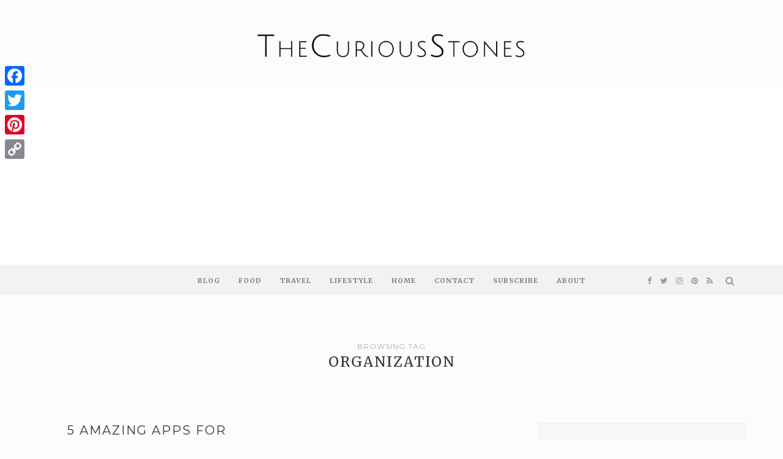

--- FILE ---
content_type: text/html; charset=utf-8
request_url: https://www.google.com/recaptcha/api2/aframe
body_size: 268
content:
<!DOCTYPE HTML><html><head><meta http-equiv="content-type" content="text/html; charset=UTF-8"></head><body><script nonce="jLL9cLxMLz13KVa9mOExBA">/** Anti-fraud and anti-abuse applications only. See google.com/recaptcha */ try{var clients={'sodar':'https://pagead2.googlesyndication.com/pagead/sodar?'};window.addEventListener("message",function(a){try{if(a.source===window.parent){var b=JSON.parse(a.data);var c=clients[b['id']];if(c){var d=document.createElement('img');d.src=c+b['params']+'&rc='+(localStorage.getItem("rc::a")?sessionStorage.getItem("rc::b"):"");window.document.body.appendChild(d);sessionStorage.setItem("rc::e",parseInt(sessionStorage.getItem("rc::e")||0)+1);localStorage.setItem("rc::h",'1766796575140');}}}catch(b){}});window.parent.postMessage("_grecaptcha_ready", "*");}catch(b){}</script></body></html>